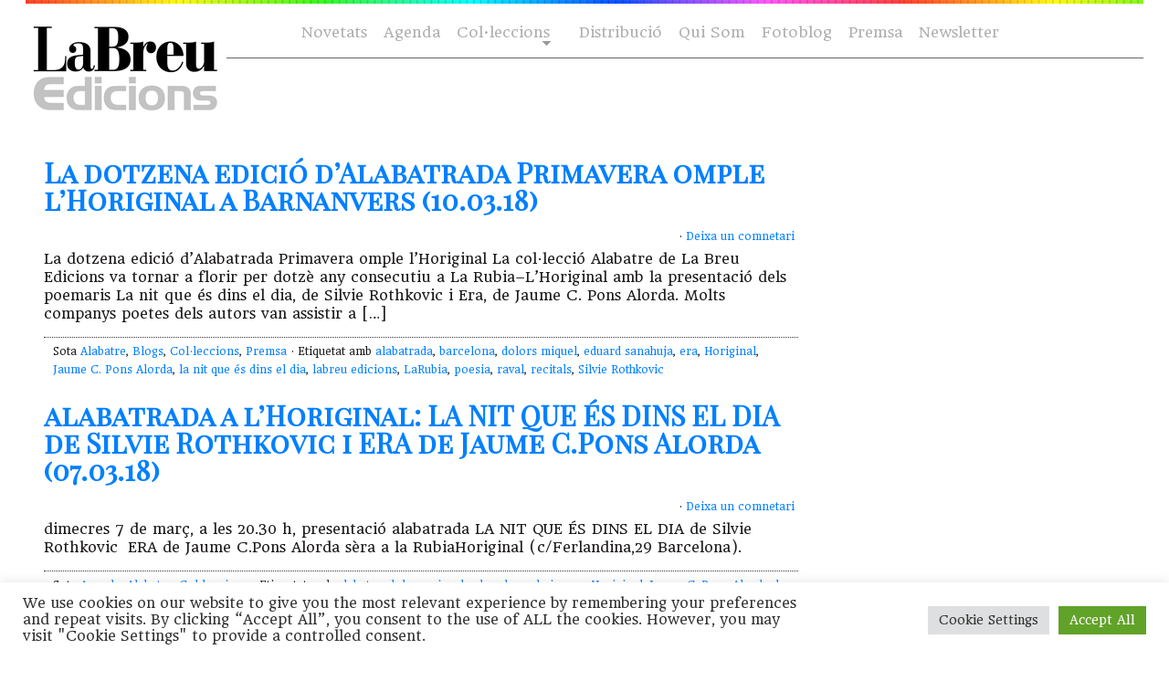

--- FILE ---
content_type: text/html; charset=utf-8
request_url: https://www.google.com/recaptcha/api2/anchor?ar=1&k=6Le5q_0gAAAAAOrDCTQ_o1GXuRJwCZ2pjSF9ePBG&co=aHR0cHM6Ly9sYWJyZXVlZGljaW9ucy5jb206NDQz&hl=en&v=N67nZn4AqZkNcbeMu4prBgzg&size=normal&anchor-ms=20000&execute-ms=30000&cb=ujvv3qrqjoi5
body_size: 49423
content:
<!DOCTYPE HTML><html dir="ltr" lang="en"><head><meta http-equiv="Content-Type" content="text/html; charset=UTF-8">
<meta http-equiv="X-UA-Compatible" content="IE=edge">
<title>reCAPTCHA</title>
<style type="text/css">
/* cyrillic-ext */
@font-face {
  font-family: 'Roboto';
  font-style: normal;
  font-weight: 400;
  font-stretch: 100%;
  src: url(//fonts.gstatic.com/s/roboto/v48/KFO7CnqEu92Fr1ME7kSn66aGLdTylUAMa3GUBHMdazTgWw.woff2) format('woff2');
  unicode-range: U+0460-052F, U+1C80-1C8A, U+20B4, U+2DE0-2DFF, U+A640-A69F, U+FE2E-FE2F;
}
/* cyrillic */
@font-face {
  font-family: 'Roboto';
  font-style: normal;
  font-weight: 400;
  font-stretch: 100%;
  src: url(//fonts.gstatic.com/s/roboto/v48/KFO7CnqEu92Fr1ME7kSn66aGLdTylUAMa3iUBHMdazTgWw.woff2) format('woff2');
  unicode-range: U+0301, U+0400-045F, U+0490-0491, U+04B0-04B1, U+2116;
}
/* greek-ext */
@font-face {
  font-family: 'Roboto';
  font-style: normal;
  font-weight: 400;
  font-stretch: 100%;
  src: url(//fonts.gstatic.com/s/roboto/v48/KFO7CnqEu92Fr1ME7kSn66aGLdTylUAMa3CUBHMdazTgWw.woff2) format('woff2');
  unicode-range: U+1F00-1FFF;
}
/* greek */
@font-face {
  font-family: 'Roboto';
  font-style: normal;
  font-weight: 400;
  font-stretch: 100%;
  src: url(//fonts.gstatic.com/s/roboto/v48/KFO7CnqEu92Fr1ME7kSn66aGLdTylUAMa3-UBHMdazTgWw.woff2) format('woff2');
  unicode-range: U+0370-0377, U+037A-037F, U+0384-038A, U+038C, U+038E-03A1, U+03A3-03FF;
}
/* math */
@font-face {
  font-family: 'Roboto';
  font-style: normal;
  font-weight: 400;
  font-stretch: 100%;
  src: url(//fonts.gstatic.com/s/roboto/v48/KFO7CnqEu92Fr1ME7kSn66aGLdTylUAMawCUBHMdazTgWw.woff2) format('woff2');
  unicode-range: U+0302-0303, U+0305, U+0307-0308, U+0310, U+0312, U+0315, U+031A, U+0326-0327, U+032C, U+032F-0330, U+0332-0333, U+0338, U+033A, U+0346, U+034D, U+0391-03A1, U+03A3-03A9, U+03B1-03C9, U+03D1, U+03D5-03D6, U+03F0-03F1, U+03F4-03F5, U+2016-2017, U+2034-2038, U+203C, U+2040, U+2043, U+2047, U+2050, U+2057, U+205F, U+2070-2071, U+2074-208E, U+2090-209C, U+20D0-20DC, U+20E1, U+20E5-20EF, U+2100-2112, U+2114-2115, U+2117-2121, U+2123-214F, U+2190, U+2192, U+2194-21AE, U+21B0-21E5, U+21F1-21F2, U+21F4-2211, U+2213-2214, U+2216-22FF, U+2308-230B, U+2310, U+2319, U+231C-2321, U+2336-237A, U+237C, U+2395, U+239B-23B7, U+23D0, U+23DC-23E1, U+2474-2475, U+25AF, U+25B3, U+25B7, U+25BD, U+25C1, U+25CA, U+25CC, U+25FB, U+266D-266F, U+27C0-27FF, U+2900-2AFF, U+2B0E-2B11, U+2B30-2B4C, U+2BFE, U+3030, U+FF5B, U+FF5D, U+1D400-1D7FF, U+1EE00-1EEFF;
}
/* symbols */
@font-face {
  font-family: 'Roboto';
  font-style: normal;
  font-weight: 400;
  font-stretch: 100%;
  src: url(//fonts.gstatic.com/s/roboto/v48/KFO7CnqEu92Fr1ME7kSn66aGLdTylUAMaxKUBHMdazTgWw.woff2) format('woff2');
  unicode-range: U+0001-000C, U+000E-001F, U+007F-009F, U+20DD-20E0, U+20E2-20E4, U+2150-218F, U+2190, U+2192, U+2194-2199, U+21AF, U+21E6-21F0, U+21F3, U+2218-2219, U+2299, U+22C4-22C6, U+2300-243F, U+2440-244A, U+2460-24FF, U+25A0-27BF, U+2800-28FF, U+2921-2922, U+2981, U+29BF, U+29EB, U+2B00-2BFF, U+4DC0-4DFF, U+FFF9-FFFB, U+10140-1018E, U+10190-1019C, U+101A0, U+101D0-101FD, U+102E0-102FB, U+10E60-10E7E, U+1D2C0-1D2D3, U+1D2E0-1D37F, U+1F000-1F0FF, U+1F100-1F1AD, U+1F1E6-1F1FF, U+1F30D-1F30F, U+1F315, U+1F31C, U+1F31E, U+1F320-1F32C, U+1F336, U+1F378, U+1F37D, U+1F382, U+1F393-1F39F, U+1F3A7-1F3A8, U+1F3AC-1F3AF, U+1F3C2, U+1F3C4-1F3C6, U+1F3CA-1F3CE, U+1F3D4-1F3E0, U+1F3ED, U+1F3F1-1F3F3, U+1F3F5-1F3F7, U+1F408, U+1F415, U+1F41F, U+1F426, U+1F43F, U+1F441-1F442, U+1F444, U+1F446-1F449, U+1F44C-1F44E, U+1F453, U+1F46A, U+1F47D, U+1F4A3, U+1F4B0, U+1F4B3, U+1F4B9, U+1F4BB, U+1F4BF, U+1F4C8-1F4CB, U+1F4D6, U+1F4DA, U+1F4DF, U+1F4E3-1F4E6, U+1F4EA-1F4ED, U+1F4F7, U+1F4F9-1F4FB, U+1F4FD-1F4FE, U+1F503, U+1F507-1F50B, U+1F50D, U+1F512-1F513, U+1F53E-1F54A, U+1F54F-1F5FA, U+1F610, U+1F650-1F67F, U+1F687, U+1F68D, U+1F691, U+1F694, U+1F698, U+1F6AD, U+1F6B2, U+1F6B9-1F6BA, U+1F6BC, U+1F6C6-1F6CF, U+1F6D3-1F6D7, U+1F6E0-1F6EA, U+1F6F0-1F6F3, U+1F6F7-1F6FC, U+1F700-1F7FF, U+1F800-1F80B, U+1F810-1F847, U+1F850-1F859, U+1F860-1F887, U+1F890-1F8AD, U+1F8B0-1F8BB, U+1F8C0-1F8C1, U+1F900-1F90B, U+1F93B, U+1F946, U+1F984, U+1F996, U+1F9E9, U+1FA00-1FA6F, U+1FA70-1FA7C, U+1FA80-1FA89, U+1FA8F-1FAC6, U+1FACE-1FADC, U+1FADF-1FAE9, U+1FAF0-1FAF8, U+1FB00-1FBFF;
}
/* vietnamese */
@font-face {
  font-family: 'Roboto';
  font-style: normal;
  font-weight: 400;
  font-stretch: 100%;
  src: url(//fonts.gstatic.com/s/roboto/v48/KFO7CnqEu92Fr1ME7kSn66aGLdTylUAMa3OUBHMdazTgWw.woff2) format('woff2');
  unicode-range: U+0102-0103, U+0110-0111, U+0128-0129, U+0168-0169, U+01A0-01A1, U+01AF-01B0, U+0300-0301, U+0303-0304, U+0308-0309, U+0323, U+0329, U+1EA0-1EF9, U+20AB;
}
/* latin-ext */
@font-face {
  font-family: 'Roboto';
  font-style: normal;
  font-weight: 400;
  font-stretch: 100%;
  src: url(//fonts.gstatic.com/s/roboto/v48/KFO7CnqEu92Fr1ME7kSn66aGLdTylUAMa3KUBHMdazTgWw.woff2) format('woff2');
  unicode-range: U+0100-02BA, U+02BD-02C5, U+02C7-02CC, U+02CE-02D7, U+02DD-02FF, U+0304, U+0308, U+0329, U+1D00-1DBF, U+1E00-1E9F, U+1EF2-1EFF, U+2020, U+20A0-20AB, U+20AD-20C0, U+2113, U+2C60-2C7F, U+A720-A7FF;
}
/* latin */
@font-face {
  font-family: 'Roboto';
  font-style: normal;
  font-weight: 400;
  font-stretch: 100%;
  src: url(//fonts.gstatic.com/s/roboto/v48/KFO7CnqEu92Fr1ME7kSn66aGLdTylUAMa3yUBHMdazQ.woff2) format('woff2');
  unicode-range: U+0000-00FF, U+0131, U+0152-0153, U+02BB-02BC, U+02C6, U+02DA, U+02DC, U+0304, U+0308, U+0329, U+2000-206F, U+20AC, U+2122, U+2191, U+2193, U+2212, U+2215, U+FEFF, U+FFFD;
}
/* cyrillic-ext */
@font-face {
  font-family: 'Roboto';
  font-style: normal;
  font-weight: 500;
  font-stretch: 100%;
  src: url(//fonts.gstatic.com/s/roboto/v48/KFO7CnqEu92Fr1ME7kSn66aGLdTylUAMa3GUBHMdazTgWw.woff2) format('woff2');
  unicode-range: U+0460-052F, U+1C80-1C8A, U+20B4, U+2DE0-2DFF, U+A640-A69F, U+FE2E-FE2F;
}
/* cyrillic */
@font-face {
  font-family: 'Roboto';
  font-style: normal;
  font-weight: 500;
  font-stretch: 100%;
  src: url(//fonts.gstatic.com/s/roboto/v48/KFO7CnqEu92Fr1ME7kSn66aGLdTylUAMa3iUBHMdazTgWw.woff2) format('woff2');
  unicode-range: U+0301, U+0400-045F, U+0490-0491, U+04B0-04B1, U+2116;
}
/* greek-ext */
@font-face {
  font-family: 'Roboto';
  font-style: normal;
  font-weight: 500;
  font-stretch: 100%;
  src: url(//fonts.gstatic.com/s/roboto/v48/KFO7CnqEu92Fr1ME7kSn66aGLdTylUAMa3CUBHMdazTgWw.woff2) format('woff2');
  unicode-range: U+1F00-1FFF;
}
/* greek */
@font-face {
  font-family: 'Roboto';
  font-style: normal;
  font-weight: 500;
  font-stretch: 100%;
  src: url(//fonts.gstatic.com/s/roboto/v48/KFO7CnqEu92Fr1ME7kSn66aGLdTylUAMa3-UBHMdazTgWw.woff2) format('woff2');
  unicode-range: U+0370-0377, U+037A-037F, U+0384-038A, U+038C, U+038E-03A1, U+03A3-03FF;
}
/* math */
@font-face {
  font-family: 'Roboto';
  font-style: normal;
  font-weight: 500;
  font-stretch: 100%;
  src: url(//fonts.gstatic.com/s/roboto/v48/KFO7CnqEu92Fr1ME7kSn66aGLdTylUAMawCUBHMdazTgWw.woff2) format('woff2');
  unicode-range: U+0302-0303, U+0305, U+0307-0308, U+0310, U+0312, U+0315, U+031A, U+0326-0327, U+032C, U+032F-0330, U+0332-0333, U+0338, U+033A, U+0346, U+034D, U+0391-03A1, U+03A3-03A9, U+03B1-03C9, U+03D1, U+03D5-03D6, U+03F0-03F1, U+03F4-03F5, U+2016-2017, U+2034-2038, U+203C, U+2040, U+2043, U+2047, U+2050, U+2057, U+205F, U+2070-2071, U+2074-208E, U+2090-209C, U+20D0-20DC, U+20E1, U+20E5-20EF, U+2100-2112, U+2114-2115, U+2117-2121, U+2123-214F, U+2190, U+2192, U+2194-21AE, U+21B0-21E5, U+21F1-21F2, U+21F4-2211, U+2213-2214, U+2216-22FF, U+2308-230B, U+2310, U+2319, U+231C-2321, U+2336-237A, U+237C, U+2395, U+239B-23B7, U+23D0, U+23DC-23E1, U+2474-2475, U+25AF, U+25B3, U+25B7, U+25BD, U+25C1, U+25CA, U+25CC, U+25FB, U+266D-266F, U+27C0-27FF, U+2900-2AFF, U+2B0E-2B11, U+2B30-2B4C, U+2BFE, U+3030, U+FF5B, U+FF5D, U+1D400-1D7FF, U+1EE00-1EEFF;
}
/* symbols */
@font-face {
  font-family: 'Roboto';
  font-style: normal;
  font-weight: 500;
  font-stretch: 100%;
  src: url(//fonts.gstatic.com/s/roboto/v48/KFO7CnqEu92Fr1ME7kSn66aGLdTylUAMaxKUBHMdazTgWw.woff2) format('woff2');
  unicode-range: U+0001-000C, U+000E-001F, U+007F-009F, U+20DD-20E0, U+20E2-20E4, U+2150-218F, U+2190, U+2192, U+2194-2199, U+21AF, U+21E6-21F0, U+21F3, U+2218-2219, U+2299, U+22C4-22C6, U+2300-243F, U+2440-244A, U+2460-24FF, U+25A0-27BF, U+2800-28FF, U+2921-2922, U+2981, U+29BF, U+29EB, U+2B00-2BFF, U+4DC0-4DFF, U+FFF9-FFFB, U+10140-1018E, U+10190-1019C, U+101A0, U+101D0-101FD, U+102E0-102FB, U+10E60-10E7E, U+1D2C0-1D2D3, U+1D2E0-1D37F, U+1F000-1F0FF, U+1F100-1F1AD, U+1F1E6-1F1FF, U+1F30D-1F30F, U+1F315, U+1F31C, U+1F31E, U+1F320-1F32C, U+1F336, U+1F378, U+1F37D, U+1F382, U+1F393-1F39F, U+1F3A7-1F3A8, U+1F3AC-1F3AF, U+1F3C2, U+1F3C4-1F3C6, U+1F3CA-1F3CE, U+1F3D4-1F3E0, U+1F3ED, U+1F3F1-1F3F3, U+1F3F5-1F3F7, U+1F408, U+1F415, U+1F41F, U+1F426, U+1F43F, U+1F441-1F442, U+1F444, U+1F446-1F449, U+1F44C-1F44E, U+1F453, U+1F46A, U+1F47D, U+1F4A3, U+1F4B0, U+1F4B3, U+1F4B9, U+1F4BB, U+1F4BF, U+1F4C8-1F4CB, U+1F4D6, U+1F4DA, U+1F4DF, U+1F4E3-1F4E6, U+1F4EA-1F4ED, U+1F4F7, U+1F4F9-1F4FB, U+1F4FD-1F4FE, U+1F503, U+1F507-1F50B, U+1F50D, U+1F512-1F513, U+1F53E-1F54A, U+1F54F-1F5FA, U+1F610, U+1F650-1F67F, U+1F687, U+1F68D, U+1F691, U+1F694, U+1F698, U+1F6AD, U+1F6B2, U+1F6B9-1F6BA, U+1F6BC, U+1F6C6-1F6CF, U+1F6D3-1F6D7, U+1F6E0-1F6EA, U+1F6F0-1F6F3, U+1F6F7-1F6FC, U+1F700-1F7FF, U+1F800-1F80B, U+1F810-1F847, U+1F850-1F859, U+1F860-1F887, U+1F890-1F8AD, U+1F8B0-1F8BB, U+1F8C0-1F8C1, U+1F900-1F90B, U+1F93B, U+1F946, U+1F984, U+1F996, U+1F9E9, U+1FA00-1FA6F, U+1FA70-1FA7C, U+1FA80-1FA89, U+1FA8F-1FAC6, U+1FACE-1FADC, U+1FADF-1FAE9, U+1FAF0-1FAF8, U+1FB00-1FBFF;
}
/* vietnamese */
@font-face {
  font-family: 'Roboto';
  font-style: normal;
  font-weight: 500;
  font-stretch: 100%;
  src: url(//fonts.gstatic.com/s/roboto/v48/KFO7CnqEu92Fr1ME7kSn66aGLdTylUAMa3OUBHMdazTgWw.woff2) format('woff2');
  unicode-range: U+0102-0103, U+0110-0111, U+0128-0129, U+0168-0169, U+01A0-01A1, U+01AF-01B0, U+0300-0301, U+0303-0304, U+0308-0309, U+0323, U+0329, U+1EA0-1EF9, U+20AB;
}
/* latin-ext */
@font-face {
  font-family: 'Roboto';
  font-style: normal;
  font-weight: 500;
  font-stretch: 100%;
  src: url(//fonts.gstatic.com/s/roboto/v48/KFO7CnqEu92Fr1ME7kSn66aGLdTylUAMa3KUBHMdazTgWw.woff2) format('woff2');
  unicode-range: U+0100-02BA, U+02BD-02C5, U+02C7-02CC, U+02CE-02D7, U+02DD-02FF, U+0304, U+0308, U+0329, U+1D00-1DBF, U+1E00-1E9F, U+1EF2-1EFF, U+2020, U+20A0-20AB, U+20AD-20C0, U+2113, U+2C60-2C7F, U+A720-A7FF;
}
/* latin */
@font-face {
  font-family: 'Roboto';
  font-style: normal;
  font-weight: 500;
  font-stretch: 100%;
  src: url(//fonts.gstatic.com/s/roboto/v48/KFO7CnqEu92Fr1ME7kSn66aGLdTylUAMa3yUBHMdazQ.woff2) format('woff2');
  unicode-range: U+0000-00FF, U+0131, U+0152-0153, U+02BB-02BC, U+02C6, U+02DA, U+02DC, U+0304, U+0308, U+0329, U+2000-206F, U+20AC, U+2122, U+2191, U+2193, U+2212, U+2215, U+FEFF, U+FFFD;
}
/* cyrillic-ext */
@font-face {
  font-family: 'Roboto';
  font-style: normal;
  font-weight: 900;
  font-stretch: 100%;
  src: url(//fonts.gstatic.com/s/roboto/v48/KFO7CnqEu92Fr1ME7kSn66aGLdTylUAMa3GUBHMdazTgWw.woff2) format('woff2');
  unicode-range: U+0460-052F, U+1C80-1C8A, U+20B4, U+2DE0-2DFF, U+A640-A69F, U+FE2E-FE2F;
}
/* cyrillic */
@font-face {
  font-family: 'Roboto';
  font-style: normal;
  font-weight: 900;
  font-stretch: 100%;
  src: url(//fonts.gstatic.com/s/roboto/v48/KFO7CnqEu92Fr1ME7kSn66aGLdTylUAMa3iUBHMdazTgWw.woff2) format('woff2');
  unicode-range: U+0301, U+0400-045F, U+0490-0491, U+04B0-04B1, U+2116;
}
/* greek-ext */
@font-face {
  font-family: 'Roboto';
  font-style: normal;
  font-weight: 900;
  font-stretch: 100%;
  src: url(//fonts.gstatic.com/s/roboto/v48/KFO7CnqEu92Fr1ME7kSn66aGLdTylUAMa3CUBHMdazTgWw.woff2) format('woff2');
  unicode-range: U+1F00-1FFF;
}
/* greek */
@font-face {
  font-family: 'Roboto';
  font-style: normal;
  font-weight: 900;
  font-stretch: 100%;
  src: url(//fonts.gstatic.com/s/roboto/v48/KFO7CnqEu92Fr1ME7kSn66aGLdTylUAMa3-UBHMdazTgWw.woff2) format('woff2');
  unicode-range: U+0370-0377, U+037A-037F, U+0384-038A, U+038C, U+038E-03A1, U+03A3-03FF;
}
/* math */
@font-face {
  font-family: 'Roboto';
  font-style: normal;
  font-weight: 900;
  font-stretch: 100%;
  src: url(//fonts.gstatic.com/s/roboto/v48/KFO7CnqEu92Fr1ME7kSn66aGLdTylUAMawCUBHMdazTgWw.woff2) format('woff2');
  unicode-range: U+0302-0303, U+0305, U+0307-0308, U+0310, U+0312, U+0315, U+031A, U+0326-0327, U+032C, U+032F-0330, U+0332-0333, U+0338, U+033A, U+0346, U+034D, U+0391-03A1, U+03A3-03A9, U+03B1-03C9, U+03D1, U+03D5-03D6, U+03F0-03F1, U+03F4-03F5, U+2016-2017, U+2034-2038, U+203C, U+2040, U+2043, U+2047, U+2050, U+2057, U+205F, U+2070-2071, U+2074-208E, U+2090-209C, U+20D0-20DC, U+20E1, U+20E5-20EF, U+2100-2112, U+2114-2115, U+2117-2121, U+2123-214F, U+2190, U+2192, U+2194-21AE, U+21B0-21E5, U+21F1-21F2, U+21F4-2211, U+2213-2214, U+2216-22FF, U+2308-230B, U+2310, U+2319, U+231C-2321, U+2336-237A, U+237C, U+2395, U+239B-23B7, U+23D0, U+23DC-23E1, U+2474-2475, U+25AF, U+25B3, U+25B7, U+25BD, U+25C1, U+25CA, U+25CC, U+25FB, U+266D-266F, U+27C0-27FF, U+2900-2AFF, U+2B0E-2B11, U+2B30-2B4C, U+2BFE, U+3030, U+FF5B, U+FF5D, U+1D400-1D7FF, U+1EE00-1EEFF;
}
/* symbols */
@font-face {
  font-family: 'Roboto';
  font-style: normal;
  font-weight: 900;
  font-stretch: 100%;
  src: url(//fonts.gstatic.com/s/roboto/v48/KFO7CnqEu92Fr1ME7kSn66aGLdTylUAMaxKUBHMdazTgWw.woff2) format('woff2');
  unicode-range: U+0001-000C, U+000E-001F, U+007F-009F, U+20DD-20E0, U+20E2-20E4, U+2150-218F, U+2190, U+2192, U+2194-2199, U+21AF, U+21E6-21F0, U+21F3, U+2218-2219, U+2299, U+22C4-22C6, U+2300-243F, U+2440-244A, U+2460-24FF, U+25A0-27BF, U+2800-28FF, U+2921-2922, U+2981, U+29BF, U+29EB, U+2B00-2BFF, U+4DC0-4DFF, U+FFF9-FFFB, U+10140-1018E, U+10190-1019C, U+101A0, U+101D0-101FD, U+102E0-102FB, U+10E60-10E7E, U+1D2C0-1D2D3, U+1D2E0-1D37F, U+1F000-1F0FF, U+1F100-1F1AD, U+1F1E6-1F1FF, U+1F30D-1F30F, U+1F315, U+1F31C, U+1F31E, U+1F320-1F32C, U+1F336, U+1F378, U+1F37D, U+1F382, U+1F393-1F39F, U+1F3A7-1F3A8, U+1F3AC-1F3AF, U+1F3C2, U+1F3C4-1F3C6, U+1F3CA-1F3CE, U+1F3D4-1F3E0, U+1F3ED, U+1F3F1-1F3F3, U+1F3F5-1F3F7, U+1F408, U+1F415, U+1F41F, U+1F426, U+1F43F, U+1F441-1F442, U+1F444, U+1F446-1F449, U+1F44C-1F44E, U+1F453, U+1F46A, U+1F47D, U+1F4A3, U+1F4B0, U+1F4B3, U+1F4B9, U+1F4BB, U+1F4BF, U+1F4C8-1F4CB, U+1F4D6, U+1F4DA, U+1F4DF, U+1F4E3-1F4E6, U+1F4EA-1F4ED, U+1F4F7, U+1F4F9-1F4FB, U+1F4FD-1F4FE, U+1F503, U+1F507-1F50B, U+1F50D, U+1F512-1F513, U+1F53E-1F54A, U+1F54F-1F5FA, U+1F610, U+1F650-1F67F, U+1F687, U+1F68D, U+1F691, U+1F694, U+1F698, U+1F6AD, U+1F6B2, U+1F6B9-1F6BA, U+1F6BC, U+1F6C6-1F6CF, U+1F6D3-1F6D7, U+1F6E0-1F6EA, U+1F6F0-1F6F3, U+1F6F7-1F6FC, U+1F700-1F7FF, U+1F800-1F80B, U+1F810-1F847, U+1F850-1F859, U+1F860-1F887, U+1F890-1F8AD, U+1F8B0-1F8BB, U+1F8C0-1F8C1, U+1F900-1F90B, U+1F93B, U+1F946, U+1F984, U+1F996, U+1F9E9, U+1FA00-1FA6F, U+1FA70-1FA7C, U+1FA80-1FA89, U+1FA8F-1FAC6, U+1FACE-1FADC, U+1FADF-1FAE9, U+1FAF0-1FAF8, U+1FB00-1FBFF;
}
/* vietnamese */
@font-face {
  font-family: 'Roboto';
  font-style: normal;
  font-weight: 900;
  font-stretch: 100%;
  src: url(//fonts.gstatic.com/s/roboto/v48/KFO7CnqEu92Fr1ME7kSn66aGLdTylUAMa3OUBHMdazTgWw.woff2) format('woff2');
  unicode-range: U+0102-0103, U+0110-0111, U+0128-0129, U+0168-0169, U+01A0-01A1, U+01AF-01B0, U+0300-0301, U+0303-0304, U+0308-0309, U+0323, U+0329, U+1EA0-1EF9, U+20AB;
}
/* latin-ext */
@font-face {
  font-family: 'Roboto';
  font-style: normal;
  font-weight: 900;
  font-stretch: 100%;
  src: url(//fonts.gstatic.com/s/roboto/v48/KFO7CnqEu92Fr1ME7kSn66aGLdTylUAMa3KUBHMdazTgWw.woff2) format('woff2');
  unicode-range: U+0100-02BA, U+02BD-02C5, U+02C7-02CC, U+02CE-02D7, U+02DD-02FF, U+0304, U+0308, U+0329, U+1D00-1DBF, U+1E00-1E9F, U+1EF2-1EFF, U+2020, U+20A0-20AB, U+20AD-20C0, U+2113, U+2C60-2C7F, U+A720-A7FF;
}
/* latin */
@font-face {
  font-family: 'Roboto';
  font-style: normal;
  font-weight: 900;
  font-stretch: 100%;
  src: url(//fonts.gstatic.com/s/roboto/v48/KFO7CnqEu92Fr1ME7kSn66aGLdTylUAMa3yUBHMdazQ.woff2) format('woff2');
  unicode-range: U+0000-00FF, U+0131, U+0152-0153, U+02BB-02BC, U+02C6, U+02DA, U+02DC, U+0304, U+0308, U+0329, U+2000-206F, U+20AC, U+2122, U+2191, U+2193, U+2212, U+2215, U+FEFF, U+FFFD;
}

</style>
<link rel="stylesheet" type="text/css" href="https://www.gstatic.com/recaptcha/releases/N67nZn4AqZkNcbeMu4prBgzg/styles__ltr.css">
<script nonce="AOSIgYGxvZMuNCFt3balew" type="text/javascript">window['__recaptcha_api'] = 'https://www.google.com/recaptcha/api2/';</script>
<script type="text/javascript" src="https://www.gstatic.com/recaptcha/releases/N67nZn4AqZkNcbeMu4prBgzg/recaptcha__en.js" nonce="AOSIgYGxvZMuNCFt3balew">
      
    </script></head>
<body><div id="rc-anchor-alert" class="rc-anchor-alert"></div>
<input type="hidden" id="recaptcha-token" value="[base64]">
<script type="text/javascript" nonce="AOSIgYGxvZMuNCFt3balew">
      recaptcha.anchor.Main.init("[\x22ainput\x22,[\x22bgdata\x22,\x22\x22,\[base64]/[base64]/[base64]/[base64]/[base64]/UltsKytdPUU6KEU8MjA0OD9SW2wrK109RT4+NnwxOTI6KChFJjY0NTEyKT09NTUyOTYmJk0rMTxjLmxlbmd0aCYmKGMuY2hhckNvZGVBdChNKzEpJjY0NTEyKT09NTYzMjA/[base64]/[base64]/[base64]/[base64]/[base64]/[base64]/[base64]\x22,\[base64]\\u003d\x22,\x22w5V/[base64]/CmcKqwq5iwoPClMOjKsKRwp7CusOwwp05SsK0w4g8STDDvSkIdMKHw5fDrcOVw5UpU3PDojvDmcO/T07DjRBeWsKFG13Dn8OUdMOcAcO7wpFAIcO9w5PCnMOOwpHDpgJfIC/DlRsZw4tHw4QJeMKQwqPCp8KIw44gw4TCgR0dw4rCvMKPwqrDuksxwpRRwqJTBcKrw67ChT7Ch1HCr8OfUcKew4LDs8KvMsO/wrPCj8O3wo8iw7F/VFLDv8K/Ojh+wrHCu8OXwonDmsK8wplZwovDn8OGwrIGw4/[base64]/wotjw5fDpRVRfsKvwrVDBijCo2nDhcKowrTDr8OKw7Z3wrLCl09+MsOPw5RJwqpQw6Row7vCrMKzNcKEwqvDk8K9WUImUwrDm15XB8K/[base64]/wqXDhAAzwp7DvMOjw5cFw6zDt8OVAcOPHilKwozCuwTDrEM6wp7Cqw9swqvDh8KEeVgiKMOkFwVXeX3DtMK/ccK6wonDnsO1TkMjwo9ZKsKQWMOrGMORCcOoPcOXwqzDvsOeEnfChBU+w4zCkcKKcMKJw4piw5zDrMOIDiNmfMONw4XCu8OsYRQ+acOnwpF3wrbDs2rCisOAwoIEfsKhW8OTIsKNwrPCusORckUBw6Eaw5Urw4DCpkXCmsKoPsOGw6/DuQw/wqFbwpNjwqtUwpfDpV/DknTCtUNtw4nCvcOnwqzDu3LDt8Oew5XDqW3CoyrCp3jDgsOgZWTDqzDDgcOewrfCtcK0DMKbR8OwLMKDNMO8w6bCrMO6wq7DjWMNIB4zElBwX8KtPcOJw4jDgMOOwoJvwoPDkUEPJsKjdwBhHcOpaFJgw7I7woUwMsK2Z8OpVcKhQsOaL8KWw6c/KVrDm8OWw50ZPMK1wpNjw7jCkn/CqcKKw4TCosKIw7jDi8ODw5M6wq1yWsOewpdXRhDCucO7fcOWwppSwo7CnG3CuMKdw6DDgA7ChMKkSxEaw6nDkgs9ThttRhdzLgRsw6TDt21dP8OPasKfJWcRTsKbw7/Dmk18KXHCpi9oaFcLL17DjHbDpjjDlSTCq8KWFsOUa8KeO8KeF8OqZFkUHTVdaMK0D1pFw5nCucOTTsK9w75Iw7sxw7TDh8OrwqorwojDnW7Ct8O+BcKSwrREFiIlJDXCkxQbPzvCh1rCkWNfwo4xw6/DtWcPTcKTCcO4YcKhw5nDpnRgM2vCqsOtwocew6Qiwp3ChcKZw4Z5awh1H8KdUcOTwox5w4xYw6ssdcKrwr8Rw7QLwpwnwrrCvsOUD8OaAwZCw6XDtMKVRsOVfBjDtsOywrrDp8K2wp51XMKBwq/DvXzDnMKxwozDgsO+Y8KNwrzCssOYQcKYwpvDqMKgasKbwqkxIMKIw47DksOzUcOqVsOFLHfCsScxw5htw6HCj8K9A8OJw4PDsVJlwpjDpcKzwo5vXy/Co8OcasOrwqDDolvDrEQBwrVxwoAuw6tyLQDCimATwrnCrsKQdcKXG2/Cm8KpwqY2w6rDkCtCwpNjPQvCmlbCnTZqwo4Rwqgjw7tYd1/CiMKww7EcURJ/[base64]/OiBqw7/[base64]/CmVRWwrRZwrNzw6pRYk1twrM/G8KJw5AZwoh/EVHCvcOpw53DpcOBwo4yZSLDmDIQPcONX8ORw7cGwrbCosO5NcObw5TDr3LCokrCqnnDp1PDosK8GUrDuhdtHHnCmcO0wpDDpsKLwrrCgsOzwrrDgj1fQQp3wqfDiRRWcXw3AHsaAcOOwo7CsjcywpnDuTBnwoRRasK5PsO5w7bDpsODSVrCvMKbIwESwo/CjsKUfRkdw4x2WcOqwpHDv8OLwrI7wpNVw7/[base64]/ZMKZw5ZIEGAbWmAcw5PCrAzClGUtNGrDjF3CmsKLw4DDlcOUw4TCnGZtwqfDgVHDtcOWw6/DoX1Bw4ltBMOtw6DCt2krw4LDqsKlw7xRwqjDumrDmELDq2jCq8OPwpvCuyPDicKKWsOPRj3CscOSQsK5HmJVbMKdbMOLw4zDjcK0e8Kbwp7DjcKOd8Olw49xw6LDkMK6w61LC07CvcO/w4d4fcOMW1DDk8O8XV3Cr1AbLMOxMFzDmygRP8OCH8OBR8KNTzA0T0kLwrjDmH8YwocxKMO/w7rCkMOhw7Nzw7Fmwp/CssKZJcOew7IxahvDgsOHIcOYwrUBw7IYw5LDrMOtw501wrXDp8KBw7hWw4rDp8K5wqbCisK9wqhCLFjDpMODBcO1wqHDkVR3wqTDpX1Ww4spw5AwLcOlw6w/w75Sw4DCkwxlwqnCnsKbRGTClhsiMjEGw5oBNMKGTQJEwp5sw6HCs8K8EMKcW8KiZCPDhMKTWTnCj8KIDEw/[base64]/Dj8KhwrDDpcKbOD0wRXxww68bw60Pw7DDp8OHCQrCvMKaw5tyMQVXw5Vsw6TCuMOTw5YzB8OrwrbDhhDDuCtjBMOSwpZFL8KaaArDqsKfwqp+wq/[base64]/[base64]/[base64]/FcOQG8K/FFNHOlvDgljClzwow6nDpcKjwoBiXSPCr3ZcTMKOw4fCsDTDv1nChMKfLsKRwrUaQcKiOnFNw61gGsOlCBxlw63DkmsrZltZw6vDgl8TwoUdw40+eFAiWsK+w7VPw6hAfsKnw5AxJsKzMcOkFTXDrsOaOhJMw7jChcK5cB0IHh/Dr8Ohw55jEi4Vw5IXw6zDrsKxcsOyw4c9w5TDsXXDosKFwrnDrcOTdMOGYsO9w67CgMKBbMK5LsKKwrDDnxjDiHTCrxwRPHTDv8Ohwo3CjT/CtMOWw5REwrrCvGQ7w7LCpic+QsK7US3CqHnCjH/DrjfDiMKBwrN5HsKye8OLSsKjDMOLwoPCv8KWw5FDw7ZDw6tOa0vDsELDmMKtY8O8w4sow5nDuBTDq8OrB2MVAMOPKcKQHWjCssOjEDhFFsOVwoVdCmHCmwpWwoQYUMKRGG9tw6PDtU3DrsORw4NsH8O7woDCvlMsw698XsKiHDHCuHHDh18XTSnCr8OCw5/[base64]/Ci8KqwoQuw43Dp8KJwpJAwqcAXsKTH8KWFCFewqbDv8Olw5nDnF7DgTsSwpLDkW81NcOcX0s0w40iwpBUHTfDnWpZw7RHwrzCk8KKwrnCmW9IC8KUw7HDpsKsC8OhPsOvwrdLwrDCpsKaPcOSXsOsZMKeTTDCqR9Nw7jDusKnw7PDhT/CpsOPw6B0U0vDp3Uvw4x+fV/[base64]/[base64]/[base64]/Di8OoHsOjwptYwqvDv8O4wrDDjMOUAld6RDXDp3k6wp/Dhz8mO8OVOMKowq/Du8OxwqLDvcOAwr5sJ8OhwpfClcKpccK3w68tcMKBw4bCqsOrUsKPMgDClBPDqsOsw4hGcXUue8OPw5vCu8KGwrRIw7lUw5sKwp1Twr49w4x5B8KEDXR7woXCpcOdwpbCgsKjejkRwrDCmMOdw51/SgPChMOcwq84BMK8cgxiB8KoHw1ow6p+D8O0KGh8XMKawpdwNMK2WTnCv2lew4VewprDn8ORw53Cj2nClcKpOcO7wp/CmMK2dAXDq8KkworCvUXCq2c/w7jDix0vw6RXJRfCqMKcwr/CmUjDkjbDg8Kjw55Yw4dNwrBGw70BwoLDuzkJF8OVQMOEw47Cmh1Rw4p+w44lD8OBwprCmCvCk8OZBcKgTcKmwoLCj1HCsQwfwqHClsObwoQKwp1twqrCtMOxfV3DsnUKDG/CszXCmhXDrBhgGzHCtMKzARRLwqrChkzDqMOUIsKLGDR9bcKaGMOJw7PCkizDlsKSDsKpw7bCqMKPw5NdN2TCq8K1w5l7w5vDr8O1OsKpVcKowr/Du8Ozwrs2ScOyT8KZUMOIwohEw5pYYnkmQz3CjcO+D2/DjMOaw6pPw5fDt8OjT03DhllKwrnCtxkmGWY6AcKiV8KwRVViw63CtntLw7LCny5CA8KMbRTDl8OVwokowrdSwp8pw4XCtMKswo/Di0zClmRjw5FWEcOcb2DDrsK8OsOsDBHDqiw0w4jCvHvCrMOWw6LCv31BQgjCpMKJw59hc8KTwpl4w5rDqTTDtkkWw6I/wqYSwozDj3Vew5YwaMKGZSpUdirDlMO9Yi7CpMO+wrZ2wohzw7vCncOww6A9cMOUw6EiajbDhcK5w6MywoN/UcOlwrlkAMK6wrXCqWXDqkzCpcOSwo1QYCkpw6hwUMK7c1wmwp4RC8O0wqPCillOLcKuRMKueMKLGMOaLTTDinzDp8OwcsK/H1BNwoR+IX/DjsKrwqttXcKWKsKBw7PDsBrDuzDDtQpKBsKxEsK1wqjCt1DCmi5rUirDqCw6w71rw5Rmw7TCjEvDmsKHDTvDj8ONwo1+BsKTwobCpXPCrMKywoAQw4Z0HcKmK8O+E8KhacKRPcOkIHbClhXCpsOjw6/DgDzChQAmw6ArBkfCqcKBw7TDvcOzSlPCnQbDpMOxwr/[base64]/CiG0AczfDkXNyDAYawpbDgMK5w6B2w57CqcOrCsOHRMKxIcKIHndWwp3DvA3CmRLDowPCr0PClMKcIMOTfG49BEdXN8OdwpBsw49kRsKowqzDuHcwBiYow6fCvjU0UW7Cky89wqnCrT8iJ8KkTsK7wq/CmX9lwpxqw7zCn8Khwp/ChRc9wphZw4lCwoPCvTRaw4wHKWQOwp4eOcOlw5/CunE9w6A6JsOjwqnCoMOWworCt0hvV14nPR7CjcKTRDrDqDF5YsOwB8O8wo0uw7jDusOoQGNZScKmV8KRWsKrw68zwrTDnMOMLcKvI8OQw4RuDyJNwoJ5wrZqf2QyP0zCpMKGUkDDssKSwoDCqDLDgsKCw5bDh0g7CC8xw6bCrsOfSHtFw7ljP39/BjLCjT8YwrzDscOtPGJkZykiwr3CuBLDmEHCqMKgw6/DoBtJw5pxw78nBMOFw7HDtlZPwoQuIEdqw44rLcOJBRHDvCYPw78Aw6TCsVp5MQ1xwrw9JMO6N0FbKMK3W8K4OWlqw5rDtcKvw4ttIm/[base64]/DjGkSPRk2XVwTwpV7dWMMUU/[base64]/DuTQYBmoyGMO3XivDoR3Cj1AKQHAsUsO6w7XDt8K3WsOvw6VsPsKTBcO+wrYLwqpSUcKLw5RTw53CjARxV0c2w6LCg2LDmMO3MFTCncOzw6MnwpvDtBnCmCViw4RWPMOIwqMxw49lcjTCrMOyw6g1w6DCryHCrl4vOgDCssK7ISorw54Gwrx3agnDvDjDjMKsw4oRw5/DukQdw4smwolCOFvDn8KFwoJYw549wqJvw7tHw7lbwrMHTAEkwoDCujPCrcKDwp/CvHggAcKKw7nDi8K3bwoXCG/DksKcZBrDksO1bsOpwprCph1bAsK4wrsvPcOmw4ECFcKMEMK+fG10wpvDqsO0wrPDmmk2w7lDwoXCnBPDisKsXV9hw6NZw45yIRTCpsOvZEjDlgUEwrBMw6gvQcOtfDU4w6LClMKYP8KNw7BFw5xHcDQCci/DvlsyNMK2ZTPChcOWYsKeTlUWLcOZAcOFw5vDjSzDmsOkwqAow4hcf1p0w4XClQA4b8OuwrUZwqzCgcKRDkoRw6PDsjJowoHDkDBPC3LCn0rDusOmaERRw6vDpsOVw4YmwrTCqHvChnbDv0/DvmUwfQbCkMKzw6JUMcKzTARXw5APw7A1wr/DtiQiJ8Opw47Dr8KLwqbDmMKbOcKPD8OfJ8OQa8KnPsKlw4vClsOjSsKEY0tJw4/CrMKZNsO9XcOdaG/DqBvCk8ONwrjDrcOjHwJKw6LDmsO/wrpFw7/DmsOmwo7DkcOEJBfDixbDt23DgQHCj8OzbDPCjmkuA8O4w75KI8OPT8O8w5Eaw7rDiljDtwM6w6vCo8Osw4sIaMKHOSsuBMONA3/CuTfDh8OAShEDYsKhWzonwr9OP3TDt3BNOGjClMKRwqoiEz/Ck37DnRHDrAYpwrRTw7PChMOfwo/DsMKDwqDCo2PCqsO9XmjCpMKpKMKUwookScKzZsO0w6gvw6w6NALDignDr1Ipd8KuXmXCg0/DinYKbVZ+w6Vew4tLwoBMw5DDo2zDtMKIw6oUX8KWIkTCkQgJwrzDhcOZXmsLVsO9F8OkRWDDrsK4LwZpwpMUHsKHScKIF0xHHcOjw5bDgHMvwrE7worCtmHCszfCpTwuT3DCvsKdwrPDscOIcG/CmsKqfy5mQCAhwo/[base64]/DH/[base64]/DsEfDugLCjsOWwoBAw5LClsO1Km/CjzTCs1/DmcO2wqbDsBjDrGhXw4E6P8KgfsOyw7vCpiTDpR7DqwHDlR9TBHAlwowywpTCszw2fsOJLsOkw4tOXgwMwrRHV3bDmSfDlsOXw6PCkMK+wqoKwqx3w5VKa8OYwpUswqDDnsKow7Agw5nClMK3WMOVccOCRMOMGio5wpwUw7pfG8Olwp1wUAXCn8KIHMK3OgPCp8Kzw4/DkwbCl8Klw50UwpU0woR2w5nCuy0kIMKpeUVXKMKFw5ZkNCMDwqXCpR/DlzVVw6XDo0jDrkrCs05VwqEGwqzDu0R4D2LDjkHCtMKbw5Rdw5ZFE8Opw4rDtFvDkcKJwpxFw7nCksOiw4jCvCXDs8Knw5UCScOSQAbCgcOsw41eQmJXw4YpQMK1woHDvEzDksOTw5/CshnCtsOgNXzDsXXCngXCsUlfIsKdT8KJTMKyTsKxw6Rib8KMb0w9wqZaN8Odw6rDkiRfBnFSZlIRw4nDvcKqw7swacOKNREXah9/[base64]/DmMKdDT3CgDHDhxrCix3Dv2fDjARywqHCssOvFsKMw6I4w5d7wpTCosOSESRncghZwrvDm8Ofw5ApwqDCgk/CvTcQBGPCpMKTQRTDuMK1JFnDs8Ofa1PDkTjDlsOTED3CuyzDhsKZwp1bXMOUOlFfwr1jwp3ChsO1w6pLAh4Yw6bDo8KNK8OUw4nDpMKtw58kwrQFPEdBKgPCm8KBQ2bDgMO4wo/Ch3vDvhzCpsKqBsKaw4xawqDCkHdvYQUmw63CgALDiMKyw6TCsWoXwpImw7FdMcK2wobDqsKBV8K9woxcw7p8w4NRXEh8QRbCkE/DunnDqcO1O8K1LAAxw59PHsOWdzh7w6HDksKbRjPChMKJAHtCSMKYZcOXNFXCsWgWw4FfF3PDlFo4FnHCkMOrOcOzw7nDsWwEw6AEw5oywr/Dnj0YwqTDo8Olw71Pwo/DnMKDw607XMOawprDlnsBRMKSGsOhWgwRw7J+WjzDn8K+R8KSw7klTsKMX1rDqnDCr8Kewq3DhsKnwoFZCcKAdsKVwqXDmsKdw5dgw7HDqjTCncK6wocOFj9BFhUNwoXCjcKMbMOceMKIPWPCkyrCgMKww4ozw40YI8O6dT9Bw6vDl8KjaFgZby/[base64]/Dtx3CkMKXw5M6AcOfwrrChRTCgMKyfQLDswo4DA1Ie8K7asKyQSHDpCgHw4Q9DwzDh8KOw43CqsOiPVwhw4XDhxBETRHDu8Kywo7DtcKZw7PDgsKGwqLDh8OVwqoNMGvCrcOKMz8nVsOAw6Aww4vDocO7w4TCv1bDpsKqwp7Cl8KhwrUefMK+KX/[base64]/MMK/CnDCrcKqHzjCjMKsw77DnsK3w4jCtsKFQsOxw7jCocOJTcK7ZsKiwqYiNX/Cik1OYMKmw4/DgsK0SMKZQsKhw6xjBUfDp0vDhwlmPlFyWzh/HUETw6s3w7EWwq/[base64]/w7rDpQpJXmlwJFnDrBxzGsORcB3CjMO+wod2Ry5sw682wqEMDnnCgcKPaVYaOlQGwqXCl8OwLQbCt1/DlHQHVsOiSMKuwoQSwo7Dh8Otw7PCmsKGw40qDMKqw6toNcKewrHCn0PCj8KPwrbCnGVuw5TCg0DClw/CgsOSIwLDrWpIw6TChw9gw5LDvsKuw57DqTfCucOQw6hewp/CmUXCo8K9NBgiw5zDvgvDosKmc8K8ZsOrEivCtVN2ccK1acOnKCrCuMOew6NDKEXCrWsGRsKDw6/DqsKVOcOfPMOfOMKxw7TCuEDDsA7DtcKDdsK9wpR/wpzDm0xLc1fDgQrCsEhxdVt5wonDinfCisOfAn3Cs8KeZsKmcsKjTmTCjsO6wrXDt8KyPTPChHjDl3wUw4PDv8Kgw5/CmsKPwrlORC7CkcKXwppKZsOnw4/DjyHDoMOHw57DoVR3b8O8wpYiKcKEw5/CsFxdF1XDmlAUwqTDrcOMw5xaamzCmhZdw6rCvXYlNUDDvGFyTcO3wrxBJMOwVgdFw77Cj8Kxw5bDo8Olw4/DoHHDp8OMwrbCnGnDjsO/w6nCoMKew65FDgDDhsKNw6bClcOEJwkDBG3Cj8OYw5oFQcO1f8O+w4VkIcO+woBmwpvDuMOxw53Dp8OBwrLCi17CkCjDtkXCn8OzV8OTM8O0MMKrw4rDlcORIibDtH1iw6A9wpIUwqnDgcKBwroqwqbCq2VsaHQMwpUKw6bDni/CuUdbwpvCsBZzM1TDl3Rcw7fCkjHDgMOwXmBiBMO5w4TCh8KGw5YrG8KFw67CqhXCvhzDpEUJw4FDZ3oGw49twognw74vUMKWSD/DkMO1ZVLDhkvChizDhsKWcic9w7/CksOvRhrDksKRYMK2wr0RQ8Okw6A0X3h9Xi1cwo/[base64]/[base64]/f8KvD8K8JXDChMOuwoTDsWk+amfDpMKPR8OOwqMpQjzDhUN4w5vDmzbCqGPDtsOpS8OAYHfDtx7CszXDpcOZw6zCgsOpwpjDggpqwrzCtcKifcO0w61SAMKidsKUwr49RMOIw7o5YcKlwqjCmDQEOUbDscOpdBdAw6xUw6/CiMK/JcKfwpVaw6/CosOZCWVaCsKZAsOGwrPCjkXCusKowrLCocO9GMOdwp/DvMKVDzPCr8KQFcOQwpMHUE5bGMOXwo9jfMOKw5DCsmrDjsONQhrDsi/DqMKeEsOhw7PCpsKuwpYVw4MBwrAsw5w/worDtVBIw6vDn8OAb2YNw4kxwoM6w7s3w5IwIMKlwqHCuTdeGcORL8OUw5PCk8OPHRHCqXfCnsKZEMOecgXCocOLwp/CqcOVS1/CqHJLwqVswpHCplUPw442Y1jDnsKsA8OLw5nCrDotw7s8JCHCqyfCuQ8OCsOzLxLDsGbDkA3DtcK8cMOiU2TDiMOsLTgVMMKjZFLCjsKCEcK5dsK/woobcS3DtMOeJcOMFsK8w7bDq8KtwovDrVTCmEU5O8OsYkbDncKjwq4Cwo3ClcKawrvCmyABwoIwwozCqF7DowcIOzloSsObw6TDu8KnWMKuZcOvFsOpbCEBbhpwMsKWwoZ2ZATDgcK5wrrCmkYjw4/CjgpODMKIRDbCk8K4w7fDucO4Ex4+IcKGbCbCvA0Dwp/ChMKzM8KNw7DDqznDpyHDizfCjxvCqcOsw63Di8Kvw4EswrvDpEzDiMKaMwFxw6QHwo/DssOIw7nCq8ODwodEwrLDscKGOXbDoGrCv10lTMKoXsKHRj1LaQPDuF85w6ASwqzDtHsTwo81wotvCgrDkMKKwobDmsKSfMOqH8OJTg/Cs0vDg2jDvcOScXjDgMKADTpawpPCvU/DiMKYwqfDs2/DkCoIw7FHaMO6Nnc8woU2GBnCg8K4w6dkw5MzXiDDtFs7wp0qwofDsnjDvsKvw6tlKx/DryfCp8KsUcKaw7pxw79BOMOvw6PCg3HDuBDDgcOMecOcaCzDhwUKCMOfJSxHw4XCksOZcQbDlcK+w7pDZALDqcKrw7LDp8Ojw4FOPg7CjAXCpMKKJDNoM8OcEcKcw67CtMK/Q25+wpoXw6HDm8OvKsOuAcKswqAECx3CrFRIT8Orw6MJw7vDk8OJEcKdwqrDrnpZaWXDmMKhw5XCtibChMO9TsOuEsOzcBzDqcOpwr7DscOLwqHDr8K6Jh/DkSoiwrJwdsKZEsOgUhnCogUndz4ywrfCsWssSSZNVcKCIMKcwoQXwpIxYMKBGB3Dj0bDtsKzC1XDujJKA8OBwrbCnnDDtcKNw49PeQPCosOCwoXDjF4EwrzDnlvDmcOAw7jCsSbDhnbDh8KKw51dCcOCOsKVw6E8ZVjDhxF2WsOZwpwWwo3DhFPDlFrDgMOxwp/DpETCscK+w7TDqMKSbXtDEMKmwpfCu8OyTFnDmHHCicK6WHvCvsKeVMOgw6fDmHPDi8KpwrDCvBNlw7I7w7XCqMOEwr/[base64]/DimnDnMOtwrIeUsOPMSTCpmQLVFfDgMOUBsKNw69lekrCjhkJEsO4wq3Ch8OBwqzDt8KqwrvChsKqIz/CtMKWf8KSwqXCiwRnPsOEw6LCs8KPwqbDuGfDmcOlHg5bZ8OgN8KGUhhAVcOOBg/Cp8KLDVsdw4QNWnh2wp3CqcOiw47CqMOgBTRNwpo7wrYxw7zDpSojwrxRwqTCrsKRY8O0wo/Cgm7DhMKyGTZVScK3w7vCr0I0XznDlF/DuwlMwrfDosOCOU3Du0U7FMO+wrDDkWLDusOawpVtw71ZbGZ0OkZ8w7/CrcKrwqxjMGLDnR/DsMKqw4rDsi/DqsOYMj3Dk8KZI8KNR8KZwqjCpU7ClcKSw4XCvSjDhsOVw6HDmMODw6lRw5cvfsKjYDTDnMKDwrTClT/CtsOPw4HCoSwYDcOJw4rDvzHCs1bCjMK6IXPDhyPDjcORREXDhX8SQsOFwqjDnSJsejfCpsOXw4kWQX8KwqjDrQPDgmJ5IWFIw6rDtB8DHz0edSbCrVZOw4zDv1rCoxnDtcKFwqzDk109wqp/TMOww7/DvcKqw5DDq0UUw69nw5DDmcKsBG8ew5fDjcO0woTDhyPCjMOVBAt/wqdkTSQ9w7zDqEg2w6FewoMkWcKgckIiwotVJcOqw40JLMO2wqjDusOUwrkpw5/ClsO5V8Kaw47Dm8O1PMOVfMKDw5sSwoHDhD9LSWLCrBBJNR/DkMKDwrTDvMOKw4LCvMONwpjCvX9nw6DCgcKrwqrDrTJvDsKFYzZXACLChTzCnXTDtMKSC8OIbRk4NsOtw79MScKKJcOGwrAwP8OIwq/DhcKjw7s7YSt/[base64]/wrQtJ8K0LcKYw6k7FHpEL8Kkwr3DqyHChj9kwpVyw7XDvsODw5NuWkLDoEdrw5AqwpfDscKqRmgswr3CtUY2Ijkkw7fDgcKYacOiw4TDgcO6wqzDvMKzwo9wwqtLLVxyT8Ogw7jDpy08wpzDmcKTTsOEw6bDq8Klw5HDicOMwrHCscKtwqPCpD7DqUDCmsK/woB/R8OQwpkKMH7CjhcAPE/CpMOAVcKkd8OCw6HDrx1jYcK9AkLDj8KacMORwoNNwr9SwoV5OMKHwqR3UcOlURNnwrFUw6HDrRfDlWM/LHjCslTDsDQRw6cSwqbCkFQSwq7DncK2wrJ+K2TDkTbDiMK1EyTDjcOpw7opF8OiwrDDnGUyw7MUworCh8Ogw7g7w6VlD1bCkjYAw41TwrTDmsO4D2PCgU9FOEDDucOcwpopwqfCjz/[base64]/ejXDrlXDnHpFZgttwrgHRcKvw6/Dm8OkwrHDmMOkwobDqcKZaMONw6Q2H8O+OgcnFHfCscOxwod/woo+w7IpbcOCw5HDlyVsw70iW20Kwq5TwoYTM8KXS8Kdw5rCg8Ofw5trw7bCuMOiwqrDkMORYzfDnD/Dpgs+fileWUHDpsO7WMKmIcKhDMOjIsOcXsOxK8O7w6nDnQMnbMK0RFgrw5zCsRjCl8O/wpnChhrDlD0rw6QdwovCpmUqwpzCnMKXw6/[base64]/w7REZ8KLw5IPw4R7ecKzwoXCpjA2wp5VwojDgnF2w5txwrTDjwnDkkbCuMOuw6bCmsKmacO5wq/DsHUqwqgNwrVkwpd9QsOVw4YSEGl0BSnDs2LDp8KEw6/DmQXCm8K7RTPDnsK5woPCk8Onw5/Do8KfwoQ9w58xwqYVPDZWw4VowrgSwp/CpnPCgEsWOhJxwoPDj21Sw6/CpMOVw5PDvyUWMMK8w5E0w7TDv8OoI8O6blXCoDrCvnXClTEww5odwr3DrzFlRMO2M8KHUcKbwrR3CD1sDwPCqMO3W2tywpjCsFTDpSrCu8OXacOVw54Vw51Jwqstw7PCoQPCpFoobTMhGSHCugnCuj3DlSB0M8OkwoRWw4PDtHLCi8KzwrvDjcK4QA7Cp8KPwpM/wq7CqcKNwpoSecK7BsO3w6TCkcO0wpdFw78MO8Oxwo3CmsOBHsK5w7o2NsKQwqttWxrDhzfDtcOnScO0QMO8wpnDuDk/[base64]/w4JtFjXClh3DrcKBIcKvwpnDvm/DocOQwotwwoxawq9HN3zCmA8FLsOdwrYCaGvCpcKgw5BRwq4qGsKOKcK7AxgSwrARw7xnw5glw60Gw4EfwqLDn8KMM8OUA8OTwqpeGcKlc8KFw6kjwo/CrcKNw7rDt0jDo8O9UgkEQ8KZwpDDgsKBOcO5wprCqjIlw4sPw6tAwqbDumjDo8KVWMOmQsOjQ8OfOsKYSMOaw7vDtC3DscKTw5rCsWzCtU/CgCLClhDDmcOrwoh0H8OAG8K1G8Ksw4NSw6BFwpkqw4ZMw5kDwpwZB3NbMsK2wroNw7TDsRQWMjIbw7PCiG8/w48/[base64]/DqcOHwoHDkhgowr/Dtl/CljLCm8KZH8OLXcKzworDu8OdFcKmw6TCl8KDA8K8w69Uw7w7XcKTLMKjBMOxw6p7S2XCqMO3w7DCtBt9JXvCoMOsUsOfwp4kGsK9w5vDr8Kgw4XChMKMwrrDsTTCpsKiAcK2I8KmQsORwpgxGMOqwpsFwrRsw6EVcUXCmMKLZcO8FhXDjsKuw7TCg0t3wqZ8JSocw6/DuTDCnsOFw44EwpAiSFnCmMKoesOWBGsPIcOcwpvCiXnDsg/CgsKoRMOqw7w+w6vDvXtpw5wSwqzCpMO1dB0fw5xOSsKVDsOwKjdBw6/[base64]/[base64]/CjVzCgAjCvcKBbcK3wpomK8KlHMO1w7owZsKGwrFoN8Kiw7VjUCDCiMOqV8O+w4pNwqVACsKhwqzDrsO3wr3CoMO4XV9ZY0VlwoYXT13ChVghw7XCjSV0bzrDncO6QiEgYyrDkMKdwqwAw7zDg2DDpVrDp2/ClMO8eGoNF0V5aXwDNMO6w60bdz8CU8O7XsOFGsOHw7cmXE1nTShgwrzCrMODQVtmECrCkMK5w6M/w5XDjwtzwroyWRNmfMKiwrlWOcKFIVd/[base64]/KsOKw5bDsV/DoMKXfhbCi0DCgHRRU8OFw4ENwqnDvMKcwqUqw6hdw7dtHWYncH40FgrCksKoNsOMQSknUsOhwqM6GcKuwr5jdcK+MClMwq1mAcOYwpXCjsOqWzlVwr9Jw5TCjTfCh8Kuw4BgHHrClsO5w7TCjQ9wPsOXwozDuFbDh8Kmw7Q/[base64]/[base64]/Dp8ODJD/CgMKaOcKVwpTCnGpIUMKlD8O/dsK8FcOjwqTCnVHCpMKtY3cUwqRBLsOiNn0wKsKyJ8O7w4XDq8Kew6PChcOEK8KgUzR5w4PCl8KVw5hGwpjDoULCgcOkw5/Ch2/ClhjDhG02w6HCnWBYw7vChz/DtWlNwqnDl3XDqMOOT3nCocKjwrJVW8OrI0QpJ8ODw7U8w5fDr8KLw6rCtxcPIMOyw7bDlcK3wqMhwqN1e8Kof2nDr2zDjsKnwozChsKdwq5cw6fCvXXCnHrCkcK8w7M4TE14KGjCpmnDmzDDsMKLw5/Dm8KUOMK9XsK2wqwhOcK5wrZDw5VxwpZrwoJECMKgw7PCqgnCssK/Q1EAHcKRwoDDmgdzwpE3acK7H8OrIA/[base64]/wpLChS/[base64]/Dm0JDwrsdIQ7CmsKZwrcaVsOrYTNywrIMQ8ODwrvCk04GwrzCv0fDmsOJw7YUHm3DiMKlwqw5RDfDt8OvBMOOE8OWw5wVwrcYKh3Dr8OmLsO0IcO7MmfDtUg2w5zCrcOdH1zDtVLCgjVlwqvCmzVAGcOjMcO3wqfCqF0gwr3ClV/Cr0DChX7Cs3LCnDbDncK1wrMOf8K3VmLDkBjCk8OiQ8O1bXrDm2bDpHjDvQDCvcOlOw0wwrVXw5/DgsKiwq7DhV3CoMKqw6/Cl8KjWy3Ch3HDhMKpAcOnU8Omd8O1Z8KJw6DCqsO6w5dnIXTCm3jCssOmS8KCwrrCnMOzGFgQRMOiw7lkeSgswrlPHjjCl8OjGsKxwokTdMKmw5EOw5fDlsKcw5jDicOJwqXDrMKhYnnCjzsLwrnDihPCl3rCgcK/[base64]/[base64]/[base64]/[base64]/CvDprID3DrjjChk3DpMKiU8KTS2XDrRllScKTwpnDm8Kxw6Y4EHVGwpM6VyXCnXRHwq1Cw69UwqLCtV3DpMKOwobDs3/[base64]/CtcKcVy5uUUMaIcOfwrFkwoU+KknDnUBsw5HClBITwqjCkh3DhsO1VTpdwrwwelcCw6JlN8KTWsKDwrw0HMOmRxTCk30NOUDDj8KXU8KyaQkIFSnCrMOaNXDDrl7CtX3Cq0Rnw6PDi8OXVsOKw4/Dt8K+w6HDvmAAw5XDqi7DhAbDnBplwop+w7rCucKFw67CqcOvQMO9wqfDlcK8w6HDg0xSNSTCtcKeF8OpwoV6J2F7w54QKw7DmcOuw47DtMOqKHLCujDDuW7CuMO8w701FR/[base64]/[base64]/SsOHwolHLkPCm2M5wqcJH8Ovw61nBh7ClcOvwpcuEEAXwpjDgWVsJSEiwrIgDcK/[base64]/[base64]/DmsKXw53CjBtfw5NJZcO4FTtNcMOgSMOnw4nCjyTClHV2EEXCmMKSGkoddUN/w4PDoMOyFMOCw6wiw4NPPnticsKocMKswr3DnMKfbsKQwqFMw7PDsSDDjcOcw67DnmZIw5E/[base64]/DlynDpw7Ctm0PworDmTHDr2U3VMOwSMOrw55Dwo/DucOgV8KMF15scsOmw6TDt8O4w4PDtsKdwozCg8OHE8K9ZjrCo1/DjcOJwpLCuMOWw5vCiMONI8OBw4UlfndwDXjDj8OgZsOew64vw50Uw6XDtMKow4Usw7jDmcKRXsOew5BDw6omC8OfYgHCg1PCunp4w4/CoMKmNxTCikgnI2LChsKPf8OzwohGw4fCu8OsKTZbfsO0JHMxe8OuaiHDtGZdwpzCnm1/w4PCnBHClmMow74sw7bDo8O8wqLDiT4KcsO2QsK3Wn4HTAvCnTXCisKHw4bDo2xQwo/DvcKqXsOcP8OiR8OAwq/CjW3CjsKbw55vw4c3wpTCsCfCkwQ3E8ONw4DCvsKJwo0OasO+wobCsMOqMknDqBrDu3/DgFIIVmjDhsOEwodKImfDh3B7KVg3wqtzw7nChxpxS8ONw6h9PsKeRCEQw7YsdcOKw4IBwqt2JWRFE8OxwrdaJmHDtcKyEsKlw6QnWMOCwoQMLGfCkADCokbDnFfCgDJkwrEcGsOtw4Qfw5ImNhnDisO9VMKww7/DtwTDmhlSwqzDiEjDog3CgcOrw57Dsi1PUi7Dh8OdwqcjwpNkCcOBOmTCksKrwpLDgiVTOFPDk8OJw6BTLQHCtMK/wqMAw5PDjsODIl9BWsOgw5VXwovCkMOhKsOVwqbCtMK9w5Ubfn9DwrTCqQTCvMOHwpTDsMKtDsOQwojCmGxRw47CgyAGwqDCk3U2wqQCwp/DqCE3wqgJw67Cs8OfPxnDgkDDhwHCngQ8w5bChEnDhjTCukPDvcKRw6HCp343XMOGw5XDqiFJwo7DoCHCpC/Dm8KVZcKJS2LCiMKJw4nCsWTDqT8iwpgDwp7DjcK3TMKvQcOQJcOJwpEDw7kwwqM2wqYcw6nDv3PDkcKewoTDqcKLw5rDssOsw7FXKifDiHF/[base64]/CoMKiwoDCuMO0wpPDnsOqwo7DmADDt8O6D8KcwrIWw7zCgmzDtGnDpUkYw55KTcOzGXTDhsKcw7lKU8K8F0PCuVMSw5LDg8O7YMKzwql/AsOlwppcSMOAw7AcCMK0OsOBQgVvwoHDpn3CssOWccKFw6jCpMO+wr02w5rCuWnDnMKzw4LDgwXDo8KKwp00w6PDiDYEw4dmDlLDhcK0wpvDsAU2c8OKesKJHUImGEPDisKrw4fCv8K2wpR/w57DncOIaAcyw6bClV7ChMKMwpp6EMKcworDscKfIDTDgsKscF/CnxY2wqHDlQMFw45owosww7AHw4jDp8OlQ8K9w490UxMgcMO9w4BQwqExeidtARHCiHDComFqw6/DqhBQNVgRw5JPw5bDkMO4DcKjw5HCncKXOcOmc8OGwpAHw5bCoAlDwpplw6Q0FsODw6vDg8O9TWrDvsOFwodfYcOKwp7CucOCVcOnwrI4YDrDhho/wpPCgWfDt8O0GMOsCzJBwrDCinI1woBhaMKKaxDDssKew7gvwqPDtsKZXsO9wq9HacKTY8OZw4E9w7gNw7nCi8Opwogxw4rClsOaw7PDi8KnRsOKwq4cEmJQcMO6UX3CsT/CsSrCkMOjXnISw7hfwrFWw5vCswZ5wrvCksK8wqF5BsOfwrHCsDAawpRiQ2LCjWYiw7FGEAVHWS/DuSZLIBlQw4hMw5tsw7/[base64]/LFPDlxAVw5bCqhDCr2www4NsaDRJKmZUw6AVaBtGwrPDhS9WYsOBGsKHVgddOkHDmMK0wo0Qw4LDu3pHwoTCsylvHcKeSMKlcQ7Ci3TCu8KRL8KawpHDicKGGMKrYMOtaBMyw5wvwqPCpx4SUsOAw7Isw53CmsKcCR3DssOEwqhMGF/DhwRXwo7CgnHDiMOhecOxTcOYL8OFLhXCgmQLCsO0NsOpwovCnmhRH8KewptoGV/[base64]/Dn8OdUhTDqsOSwpIaw7N2esO3UmxEJMOmGkJxw4FHwrwgw47Dm8OtwpAPByIIwqtuaMOTwqHCtj55fjQXw7EeJm7CmsKXwotYw7Yawo7Du8KVwqcywpZgwqvDqMKbw7TCv0rDuMK8cSFzBnBvwoptwr1XWcOrw4rDqlhGEknDnMKXwpprwrEyTsK1w6NxX1/Chx95w5opwpzCvjXDnGEdw7XDoDPCv2XCvcOSw4wcKkMswqJ+EMKGeMOawrHCjmrDoEvCuSvCjcOBw4fCm8OJY8KyD8Ksw79+wq5FJ2AUOMO0N8O2w4g2eVE/KUoMOcKzD3gnWCrChMOQwpokwo9ZDRfDk8KZX8OFW8O6w5TCr8KpTyFgw6TDqDp0wpgcBcKOeMOzwprChF/CocOgZMKuwrVIYx/DpsOgw4Q9w5U8w4LCsMOOUcKVKiVdYMKVw6rCnMOfwq8faMO1w6jCksOtZlpHd8KSw4EYwrINQcO9w5ggw4g3eMOgw7xewos+CcKYwrohw6DCryXDmULDpcKZw6ghw6fCjH3DlUcvRMK0w6pewq7CrsKswobCrmPDlsK/w5h6QUjClsOKw6PCjXHDmcOjwrHDqz/CjMK7VMKmZigcXVvDnTLCtcKAMcKjGcKBJG06UipAw5wYw7fCicKLMcOlJ8Oew6djfS5twpdyECLDhDkAbUbCimLCicKBwrXCr8Omw4dxG1HDtcKgw5/Do2srw7c6EMKiw6fDkT/CojxOJcO+wqM+IHQnBsORN8KKXRXDmCvCmgM5w5LCgk0kw4XDkSBBw5jDiQ03dwURJm/Ck8OeIhNzNMKkVhdEwqVsLmgJQl1YK3Rlw6/DkMK3wpTDoE/[base64]/CmMK7w4bDvU12QMKubsOnb1ZhaMOXwr0awr4ySjPDlcKaSBp6esK9w7rCvSJ7w6tFU2N5bE7CqUTCpMK+w4vDp8OGNSXDtcO7w63DqsK6KCluI2nDr8OQc3fDsBlVwptlw65nQyM\\u003d\x22],null,[\x22conf\x22,null,\x226Le5q_0gAAAAAOrDCTQ_o1GXuRJwCZ2pjSF9ePBG\x22,0,null,null,null,1,[21,125,63,73,95,87,41,43,42,83,102,105,109,121],[7059694,803],0,null,null,null,null,0,null,0,1,700,1,null,0,\[base64]/76lBhn6iwkZoQoZnOKMAhmv8xEZ\x22,0,0,null,null,1,null,0,0,null,null,null,0],\x22https://labreuedicions.com:443\x22,null,[1,1,1],null,null,null,0,3600,[\x22https://www.google.com/intl/en/policies/privacy/\x22,\x22https://www.google.com/intl/en/policies/terms/\x22],\x22pCEoMbNy5PYdqyR9kdChZpE3cPAMdzm2eADgkWw8qVY\\u003d\x22,0,0,null,1,1769907611615,0,0,[111,117,53],null,[200,109],\x22RC-TJ3i8FJ62-nb8A\x22,null,null,null,null,null,\x220dAFcWeA6ydhBXy4ZmtWOxN0NYb1fEv2tcodRzNUl0yrw06KpCJEuMqzzz0zUzDHBywaW0_4RsKgPfbfvo1AYpMkZuKlSvk-5mOw\x22,1769990411739]");
    </script></body></html>